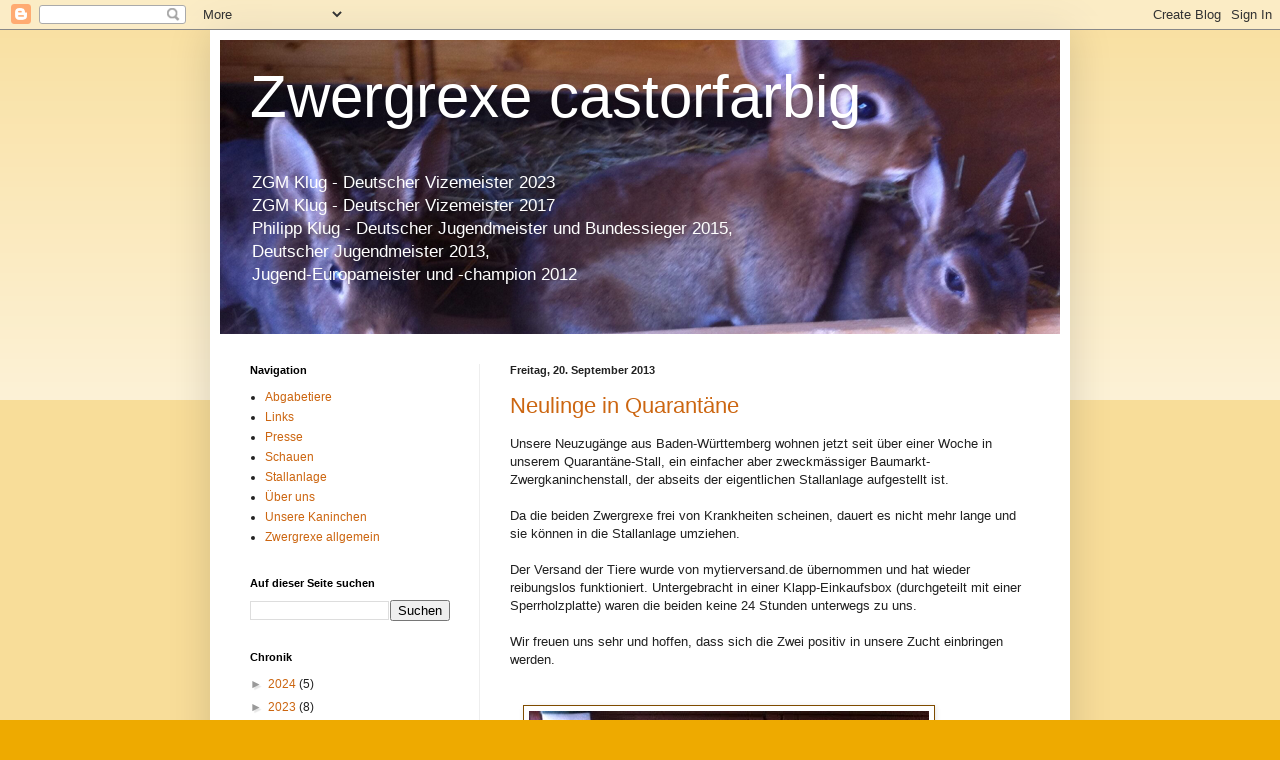

--- FILE ---
content_type: text/html; charset=UTF-8
request_url: https://zwergrexe.blogspot.com/b/stats?style=BLACK_TRANSPARENT&timeRange=ALL_TIME&token=APq4FmBVH8atpp4MvHoNaY7b2YS_kOKozTI08o2n4EY7Uox6yqTyHP1UyfQhbiuXzbL8DPaBnaV9jIWVvUll1RNfnZ_H-RQf2w
body_size: -41
content:
{"total":116717,"sparklineOptions":{"backgroundColor":{"fillOpacity":0.1,"fill":"#000000"},"series":[{"areaOpacity":0.3,"color":"#202020"}]},"sparklineData":[[0,13],[1,10],[2,16],[3,18],[4,26],[5,14],[6,9],[7,13],[8,29],[9,13],[10,20],[11,26],[12,18],[13,21],[14,15],[15,16],[16,20],[17,39],[18,23],[19,23],[20,26],[21,29],[22,93],[23,14],[24,11],[25,14],[26,13],[27,20],[28,11],[29,1]],"nextTickMs":1800000}